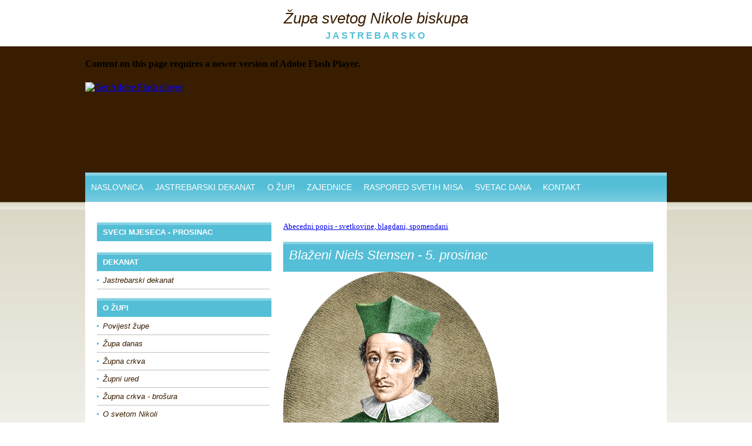

--- FILE ---
content_type: text/html
request_url: http://zupajastrebarsko.hr/svetac.asp?id=508
body_size: 10011
content:


<!DOCTYPE html PUBLIC "-//W3C//DTD XHTML 1.0 Transitional//EN" "http://www.w3.org/TR/xhtml1/DTD/xhtml1-transitional.dtd">
<html xmlns="http://www.w3.org/1999/xhtml">
<head>



<meta http-equiv="Content-Type" content="text/html; charset=utf-8" />
<title>Župa svetog Nikole biskupa - Jastrebarsko - Svetac dana</title>
<link href="css/stilovi.css" rel="stylesheet" type="text/css" />
</head>

<body>
<div id="outer">
		<div id="nadhdr">
    	<h1>Župa svetog Nikole biskupa</h1>
        <h2>JASTREBARSKO</h2>
    </div>

    <div id="header">
      <object id="FlashID" classid="clsid:D27CDB6E-AE6D-11cf-96B8-444553540000" width="990" height="215">
        <param name="movie" value="flash/header.swf" />
        <param name="quality" value="high" />
        <param name="wmode" value="opaque" />
        <param name="swfversion" value="6.0.65.0" />
        <!-- This param tag prompts users with Flash Player 6.0 r65 and higher to download the latest version of Flash Player. Delete it if you donâ€™t want users to see the prompt. -->
        <param name="expressinstall" value="Scripts/expressInstall.swf" />
        <!-- Next object tag is for non-IE browsers. So hide it from IE using IECC. -->
        <!--[if !IE]>-->
          <div>
            <h4>Content on this page requires a newer version of Adobe Flash Player.</h4>
            <p><a href="http://www.adobe.com/go/getflashplayer"><img src="http://www.adobe.com/images/shared/download_buttons/get_flash_player.gif" alt="Get Adobe Flash player" width="112" height="33" /></a></p>
          </div>
          <!--[if !IE]>-->
        </object>
        <!--<![endif]-->
      </object>
    </div>
    <div id="izbornik">
		<ul>
	<li><a href="index.asp">NASLOVNICA</a></li>
	<li><a href="dekanat.asp">JASTREBARSKI DEKANAT</a></li>
	<li><a href="ozupi.asp">O ŽUPI</a></li>
	<li><a href="zbor_mladih.asp">ZAJEDNICE</a></li>
	<li><a href="raspored_svetih_misa.asp">RASPORED SVETIH MISA</a></li>
	<li><a href="svetac_dana.asp">SVETAC DANA</a></li>
	<li><a href="kontakt.asp">KONTAKT</a></li>
	</ul>

    </div>
    <div id="main">

	

    <div id="sastrane_naslovi">
	<br />
	<h2>SVECI MJESECA - PROSINAC</h2>
	
	<br />
	<h2>DEKANAT</h2>
		<ul class="podmeni">
	<li><a href="dekanat.asp">Jastrebarski dekanat</a></li>
	</ul>

	<h2>O ŽUPI</h2>
		<ul class="podmeni">
	<li><a href="povijest_zupe.asp">Povijest župe</a></li>
	<li><a href="zupa_danas1.asp">Župa danas</a></li>
	<li><a href="zupna_crkva.asp">Župna crkva</a></li>
	<li><a href="zupni_ured.asp">Župni ured</a></li>
	<li><a href="zupna_crkva_brosura.asp">Župna crkva - brošura</a></li>
	<li><a href="o_svetom_nikoli.asp">O svetom Nikoli</a></li>
	<li><a href="svecenici_iz_naseg_kraja.asp">Svećenici iz našeg kraja</a></li>
	<li><a href="sestre_milosrdnice.asp">Sestre milosrdnice</a></li>
	<li><a href="raspored_svetih_misa.asp">Raspored svetih misa</a></li>
	</ul>

	<h2>ZAJEDNICE</h2>
		<ul class="podmeni">
	<li><a href="zbor_mladih.asp">Zbor mladih</a></li>
	<li><a href="crkveni_zbor.asp">Crkveni zbor</a></li>
	<li><a href="ministranti.asp">Ministranti</a></li>
	<li><a href="zupno_ekonomsko_vijece.asp">Župno ekonomsko vijeće</a></li>
	<li><a href="zupno_pastoralno_vijece.asp">Župno pastoralno vijeće</a></li>
	<li><a href="zupni_caritas.asp">Župni Caritas</a></li>
	<li><a href="obiteljska_zajednica.asp">Obiteljska zajednica</a></li>
	<li><a href="liturgijska_zajednica.asp">Liturgijska zajednica</a></li>
	<li><a href="zajednica_mladih.asp">Zajednica mladih</a></li>
	<li><a href="ministrantska_zajednica.asp">Ministrantska zajednica</a></li>
	<li><a href="duhovni_kutak.asp">Duhovni kutak</a></li>
	<li><a href="misao_dana.asp">Misao dana</a></li>
	<li><a href="putnik.asp">Putnik</a></li>
	<li><a href="udruga_svetog_vinka_paulskog.asp">Udruga svetog Vinka Paulskog</a></li>
	<li><a href="djecja_grupa.asp">Dječja grupa</a></li>
	</ul>

	<h2>LINKOVI</h2>
		<ul class="podmeni">
	<li><a href="http://www.glas-koncila.hr" target="_new">Glas Koncila</a></li>
	<li><a href="http://www.veritas.hr" target="_new">Veritas</a></li>
	<li><a href="http://www.zg-nadbiskupija.hr" target="_new">Zagrebačka nadbiskupija</a></li>
	<li><a href="http://www.caritas.hr" target="_new">Hrvatski Caritas</a></li>
	<li><a href="http://www.hbk.hr" target="_new">Hrvatska biskupska konferencija</a></li>
	<li><a href="http://www.hkr.hr" target="_new">Hrvatski katolički radio</a></li>
	<li><a href="molitvenik.asp">Molitvenik</a></li>
	</ul>

    </div>

    <div id="otvorena_vijest">

	<p>
	<a href="sveci_abecedni_popis.asp">Abecedni popis - svetkovine, blagdani, spomendani</a><br>
	

	</p>

	<h1>Blaženi Niels Stensen - 5. prosinac</h1><img src="slike/svetac/blazeni_niels_stensen_1.png" /><p><div id="vijest_naslov">Blaženi Niels Stensen</div></p><p>Blaženi Niels Stensen (latinski Nicolaus Steno ili Stenonius, talijanski Niccol&#242; Stenone), danski svećenik i biskup, liječnik, anatom i geolog, rođen je 11. siječnja 1638. u Kopenhagenu u luteranskoj obitelji, kao sin zlatara. U to vrijeme Danskom je harala epidemija kuge, koja je usmrtila 246 njegovih suučenika. Niels je upisao 1656. studij medicine u Kopenhagenu. Još kao student otkrio je 1661. izvodni kanal žlijezde slinovnice. Mnogo je putovao Europom (Nizozemska, Belgija, Francuska) i upoznao glasovite znanstvenike i njihova djela. Služio se s osam svjetskih jezika. Od 1666. bio je u Firenci liječnik toskanskih vojvoda iz obitelji Medici. Obratio se 1667. na katoličku vjeru. Osobito je na njega djelovala jedna tijelovska procesija u Livornu i potakla ga na razmišljanje o presvetoj euharistiji. Svoje vjerske sumnje i tjeskobe povjerio je jednoj redovnici u firentinskoj samostanskoj ljekarni, a ona mu je preporučila neka mnogo moli. Veliki anatom poslušao je njezin savjet i pronašao put do Krista Spasitelja. Prvi je otkrio mišićnu građu srca, istražio građu i funkciju mozga, mišića i krvnih žila. Dokazao je da i životinje koje rađaju žive mlade imaju u spolnim žlijezdama jajašca. Niels Stensen je bez sumnje jedan od najznačajnijih anatoma XVII. stoljeća. Mnogo je putovao Italijom i došao do zanimljivih geoloških otkrića pa ga se može smatrati osnivačem kristalografije. Iznio je ideju da su fosili zapravo ostaci drevnih organizama i da su mnoge stijene nastale kao posljedica sedimentacije. Wilhelm von Humboldt nazvao ga je „ocem geologije“. Bio je od 1672. do 1674. profesor anatomije u rodnom Kopenhagenu, a nakon toga opet u Italiji, gdje se sve više bavio teologijom. Zaređen je za svećenika 1675. u Firenci i boravio na dvoru Medicijevih kao duhovnik i ispovjednik. <br>
<br>
Papa Inocent XI. imenovao ga je 1677. naslovnim biskupom Titiopolisa i apostolskim vikarom nordijskih misija (sjeverna Njemačka i Skandinavija). Igrao je značajnu ulogu u protureformacijskom pokretu u sjevernoj Njemačkoj. Do 1680. djelovao je u Hannoveru (Niedersachsen), a potom je postavljen za pomoćnog biskupa u Münsteru (Nordrhein-Westfalen). Bio je na glasu zbog svoje iskrene pobožnosti, a kako bi pomogao siromasima i nevoljnicima, prodao je svoj biskupski prsten i križ. Od 1683. djelovao je u Hamburgu, a od 1685. u Schwerinu. Živio je asketski, spavao na slamnjači, oblačio se u trošnu odjeću, vozio se po snijegu i kiši u otvorenoj kočiji, danima živio samo o crnom kruhu i mlijeku. Znatno je oslabio pa nije uspio otputovati na oporavak u svoju voljenu Italiju. Preminuo je na današnji dan, 5. prosinca 1686, u Schwerinu (Mecklenburg). Njegovo tijelo otpremljeno je na zahtjev Cosima Medicija brodom u Livorno i pokopano u bazilici svetog Lovre u Firenci. U svijetu vjere i srcima vjernika često se javljaju određene sumnje i bojazni pa ponekad poput svetog Tome neprestano tražimo nove dokaze i potvrde. Stoga je istinski dar Crkvi Kristovoj i pravi povod za slavlje kad se vrhunski znanstvenik kao što je Niels Stensen obrati na katoličanstvo i postane svećenik i biskup. Činjenica da dolazi iz Danske, u kojoj je 80 posto stanovništva luteranske vjere, taj događaj čini još ljepšim i vjerničkom srcu dražim. Papa Ivan Pavao II. proglasio je Nielsa Stensena blaženim 23. listopada 1988. Njegovim imenom nazvani su muzeji, instituti, minerali, krateri na Marsu i Mjesecu, škole, bolnice, ulice, crkve i kapele, većinom u Njemačkoj i Danskoj. Spomenimo da je prema nekim podacima na poziv kneginje Katarine Zrinske blaženi Niels Stensen boravio u Hrvatskoj i sudjelovao u lovu na imanju Zrinskih.</p><img src="slike/svetac/blazeni_niels_stensen.jpg" /><p>Slika: <i>Blaženi Niels Stensen</i></p><img src="slike/svetac/blazeni_niels_stensen_3.jpg" /><p>Slika: <i>Blaženi Niels Stensen</i></p><img src="slike/svetac/blazeni_niels_stensen_4.jpg" /><p>Slika: <i>Blaženi Niels Stensen</i></p><img src="slike/svetac/blazeni_niels_stensen_5.jpg" /><p>Slika: <i>Blaženi Niels Stensen</i></p><img src="slike/svetac/blazeni_niels_stensen_6.jpg" /><p>Slika: <i>Blaženi Niels Stensen</i></p><img src="slike/svetac/blazeni_niels_stensen_7.jpg" /><p>Slika: <i>Blaženi Niels Stensen</i></p><img src="slike/svetac/blazeni_niels_stensen_8.jpg" /><p>Slika: <i>Blaženi Niels Stensen</i></p>
		
		<p>
		<a href="sveci_abecedni_popis.asp">Abecedni popis - svetkovine, blagdani, spomendani</a>
		</p>
		
    </div>
    </div>
</div>

<div id="footer">
	<h1><img src="images/footer_slika.jpg" alt="DSGN studio izrada internet stranica" border="0" usemap="#Map" />
      <map name="Map" id="Map">
        <area shape="rect" coords="790,9,963,49" href="http://www.dsgn.hr" target="_blank" alt="DSGN Studio d.o.o." />
      </map>
	</h1>
</div>


<script type="text/javascript">
<!--
swfobject.registerObject("FlashID");
//-->
</script>
</body>
</html>

<script language="javascript">

function trazi()
{
var f = document.svetacdana
var mjesec, dan

mjesec 		= f.mjesec.value
dan		 	= f.dan.value

window.open("svetac_dana.asp?mjesec=" + mjesec + "&dan=" + dan, "_top")
}
</script>
